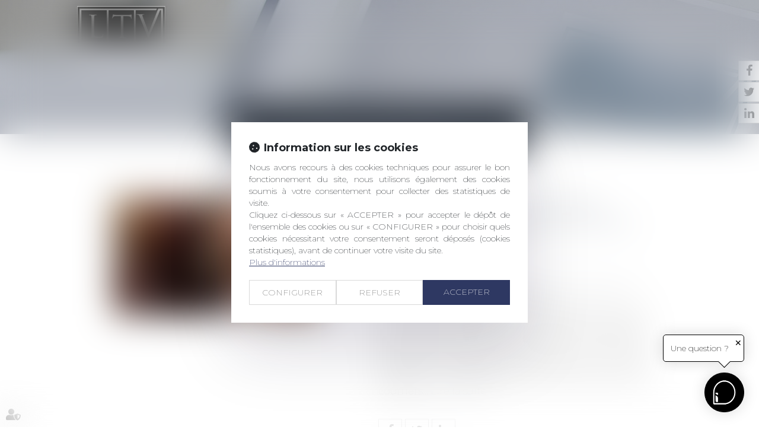

--- FILE ---
content_type: text/css
request_url: https://storage.googleapis.com/ideta-prod.appspot.com/bots/-OT9W5a0Vx-tMSHBmTfR/scripts/integration-web.css?GoogleAccessId=firebase-adminsdk-4b3yf%40ideta-prod.iam.gserviceaccount.com&Expires=16447017600&Signature=le9Ptg%2FCl6kcnCgKP9lHmkoSN1593kKJbNPGlhdvs1ayITye7gXrNYpCpt2OJNEnFVIAWWhGf%2BXzr1IYGoQEbEHvhI0OAqY0aFdefX7ANS1dOdvNgvHXGpKI1HybmBFDnbmr0dfxHQL07psrc%2BnhbWUe30WCoTBx0LhT8t%2FMiWISBvAP76S1CPj%2BdtF%2FwNFJ%2FajsMavB9e8Cz9Y0BUdqLTA0IebJrzRWjdXt4xzwgXvCfIwAKjvKG08wBd0efhhCMmUjibVJ6JdC8gZgBUnZatMMeC92nS93ja%2FHFzI3A0wSKTTBYmffS9jFP5fyhSb1EbdqKu%2FGNCa6umQdjSp8jg%3D%3D
body_size: 3160
content:
#ideta_ih{position:absolute;font-size:20px;color:#FFFFFF;width:25px;height:25px;right:-20%;top:-20%;background-color:#888888;border-radius:100%;display:none}.pending::after{content:'';width:25px;height:25px;right:0%;top:0%;background-color:#D30000;border-radius:100%;display:unset}#ideta_i{color:#ffffff;background-color:#000000}#ideta_ic,#ideta_ih{user-select:none;justify-content:center;align-items:center}#ideta_i,#ideta_ii,#ideta_ic{border-radius:100%}#ideta_ff{border:unset}#ideta_ii,#ideta_ff,#ideta_fm{height:100%;width:100%}#ideta_f{border-radius:1rem}#ideta_fm{flex-direction:column;background-size:cover;background-color:#ffffff;background-image:url();background-position:unset}#ideta_fec{height:max-content;overflow-y:auto;box-sizing:border-box;max-height:calc(93% - 4px - 5rem);margin:1rem;padding:1rem;background-color:#000000;border-radius:1rem}#ideta_fi{width:10%;margin-bottom:0rem}#ideta_ft{max-width:100%;color:#FFFFFF;font-size:22px;margin-bottom:2rem}#ideta_fx{color:#FFFFFF;font-size:22px}#ideta_fb{position:absolute;background-color:#FFFFFF;width:55%;height:7%;top:calc(93% - 4px - 3rem);left:calc((45% - 4px) / 2);border-radius:1rem;color:#000000;border:2px #000000 solid;box-shadow:#dadada 0 0 10px}#ideta_fc{height:8%;width:5rem;min-height:50px;max-height:70px;top:0;right:0;color:#ffffff;font-size:2rem !important}#ideta_ic,#ideta_fc{line-height:0}#ideta_i,#ideta_fb,#ideta_fc{justify-content:center;align-items:center}#ideta_c{border-radius:0.5rem;padding:.2rem;color:#000000;background-color:#FFFFFF}#ideta_c::after{content:'';bottom:-8px;background-color:#FFFFFF;width:15px;height:15px;transform:rotate(45deg);border-top:none!important;border-left:none!important}#ideta_cc{margin:0.1rem 0.1rem 0 0}#ideta_fc,#ideta_c::after,.pending::after{position:absolute}#ideta_i,#ideta_fm,#ideta_fb,#ideta_fc,#ideta_c,#ideta_c::after{display:flex}#ideta_i,#ideta_c,#ideta_c::after{border:1px solid #000000}#ideta_f,#ideta_fm,#ideta_ic,#ideta_ih{overflow:hidden}#ideta_i,#ideta_f,#ideta_c{font-family:sans-serif;position:fixed;right:25px;box-shadow:#DADADA 0 0 25px;z-index:2147483447}#ideta_i,#ideta_c,#ideta_fc,#ideta_fb{cursor:pointer;font-size:14px}#ideta_i:hover::after{display: none;}@media only screen and (min-width: 1200px){#ideta_i,#ideta_f,#ideta_c{right:25px}#ideta_ic{font-size:35px;width:65px;height:65px}#ideta_f{bottom:110px}#ideta_c{bottom:110px}#ideta_ct{padding:1rem 1rem 1rem 1rem}#ideta_c::after{right:25px}#ideta_i{width:max-content;height:max-content;bottom:25px}#ideta_ii{width:65px;height:65px}#ideta_f{height:700px;width:400px;max-width:calc(100% - 25px * 2);max-height:calc(100% - 135px)}#ideta_fc{display:none}}@media only screen and (min-width: 700px) and (max-width: 1199px){#ideta_i,#ideta_f,#ideta_c{right:20px}#ideta_ic{font-size:35px;width:65px;height:65px}#ideta_f{bottom:105px}#ideta_c{bottom:105px}#ideta_ct{padding:1rem 1rem 1rem 1rem}#ideta_c::after{right:25px}#ideta_i{width:max-content;height:max-content;bottom:20px}#ideta_ii{width:65px;height:65px}#ideta_f{height:600px;width:400px;max-width:calc(100% - 20px * 2);max-height:calc(100% - 125px)}#ideta_fc{display:none}}@media only screen and (max-width: 699px){#ideta_i,#ideta_f,#ideta_c{right:15px}#ideta_ic{font-size:0px;width:60px;height:60px}#ideta_f{bottom:90px}#ideta_c{bottom:90px}#ideta_ct{padding:0.7rem 0.7rem 0.7rem 0.7rem}#ideta_c::after{right:22.5px}#ideta_i{width:max-content;height:max-content;bottom:15px}#ideta_ii{width:60px;height:60px}#ideta_f{height:100vh;height:-webkit-fill-available;width:100vw;max-width:100vw;max-height:100vh;bottom:0!important;right:0!important}}

--- FILE ---
content_type: text/javascript
request_url: https://storage.googleapis.com/ideta-prod.appspot.com/bots/-OT9W5a0Vx-tMSHBmTfR/scripts/integration-web.js?GoogleAccessId=firebase-adminsdk-4b3yf%40ideta-prod.iam.gserviceaccount.com&Expires=16447017600&Signature=sI6Fqfkzhcjb8RH7fsZSsmHClHX%2Fr8zsuUSAT3HZwP%2BUyEPYsr9H%2BoG8ZDJS8TBEQegiFGLrUZuUZilrSOAtd%2FklxfNk0sCYKJJES%2FomuFh7r1tkOuqL0wJCUGArEfQzsi5%2BOG6moB85hBY2DoqHDh3KuuYE3X5aaPRuwayu5GszmT2RIL7ckahi7%2F7hZiOqW5QcVCgrYuq7QNW6BmNLVJbZnEWSdIwBCOlZaSwqxOqNvcceiZXGVEeR1Dg6bpQfkjm7WyoClf6JuMORIsoZg8H2pipT4ZVAfb7mwDxT4uWw6to2lbi6P0ezBTG9UottwaoL5Nln0Dy4wazIZA5q0Q%3D%3D
body_size: 5364
content:
function ideta_load_bot(e){ideta_bot_action("load",e)}function ideta_bot_action(e,t){var a,i="block",n="flex",o="display",r="style",c="none",d="innerHTML",s="onclick",l="localStorage",f="location",u="title",m="origin",p=undefined,b=window,v=document,k=v.body,h=v[u],g=b[f][m]+b[f].pathname,O="ideta_",M=700,S=[],y="https://app.ideta.io/embedded/-OT9W5a0Vx-tMSHBmTfR",w=y?new URL(y):null,C=!S.length,T=false,_=[],I=[];function x(e){try{return b[l].getItem(e)}catch(t){}}function A(e,t){try{b[l].setItem(e,t)}catch(a){}}function D(e){return v.getElementById(e)}function U(e){k.removeChild(e)}function L(e){var i,n=[m+"="+encodeURIComponent(decodeURIComponent(g))];return e&&n.push("_m=wait"),a&&n.push("auid="+a),S.length&&(i=v.cookie?v.cookie.split("; ").map(function(e){e=e.split("=");return{k:e[0],v:e[1]}}):[],S.forEach(function(t){switch(t.st){case"c":var e=i.find(function(e){return e.k===t.s}),a=e&&e.v;break;case"v":a=b[t.s];break;case"l":a=x(t.s)}null!=a&&n.push(t.t+"="+a)})),y+"?"+n.join("&")}!false||"load"!==e&&"refresh"!==e||(a=x("_iuid"))||A("_iuid",a=Date.now()+Math.random().toString(36).slice(2));var R=D(O+"i"),F=D(O+"f"),B=D(O+"c");switch(e){case"remove":R&&U(R),F&&U(F),B&&U(B),ideta_oss=ideta_bll=frameOpenedState=openFrame=ctaTimeout=p;break;case"show":R&&(R[r][o]=n),F&&1===frameOpenedState&&(F[r][o]=i);break;case"hide":R&&(R[r][o]=c),F&&(F[r][o]=c),B&&(B[r][o]=c),ctaTimeout&&(clearTimeout(ctaTimeout),ctaTimeout=p);break;case"click":(!t||1===frameOpenedState&&"close"===t||-1===frameOpenedState&&"open"===t)&&openFrame();break;case"refresh":var E=D(O+"ff");E&&(E.src=L());break;case"load":if(ideta_oss)break;function H(e){Z.contentWindow&&Z.contentWindow.postMessage(e,y)}function N(){K||1!==frameOpenedState||(ideta_bll?H("k257yt6"):(Z.src=L(),ideta_bll=!(K=!1)))}function P(e,t){t.appendChild(e)}function z(e){return v.createElement(e||"div")}function W(){1===frameOpenedState?(V[o]=c,me[o]=ue[o]=n,fe[o]=be[o]=c,G()):(me[o]=ue[o]=c,fe[o]=i,H("v2bnpga"))}function j(){var e,t,a;(imb?true:true)&&(e=!T||!+x("_ctk"),t=!I.length||I.find(e=>g.includes(e)),a=!_.find(e=>g.includes(e)),e&&t&&a&&(A("_ctk",0),ctaTimeout=setTimeout(function(){var e;ideta_oss&&(P(re,k),(e=imb?0:0)&&setTimeout(function(){var e;e=re,k.removeChild(e)},e))},imb?2000:2000)))}function q(){P(X,$),P(de,$),false&&P(V,$),P($,k),P(Z,ee),P(se,ee),false||K?(pe[o]=c,oe[s]=function(){te[r][o]=oe[r][o]=c,pe[o]=i,K=!1,N()},false?te.innerHTML="":(P(Y,ae),P(ie,ae),P(ne,ae),P(ae,te)),P(oe,ee),P(te,ee)):N(),P(ee,k),P(ce,re),P(le,re),j(),ideta_lss=ideta_oss=!0}function G(){$.className="",clearInterval(J),J=null,v[u]=h}var J,K=false,Q="open"===t||!0===t;frameOpenedState=Q?1:-1;var V=z(),X=z("img"),Y=z("img"),Z=z("iframe"),$=z(),ee=z(),te=z(),ae=z(),ie=z(),ne=z(),oe=z(),re=z(),ce=z(),de=z(),se=z(),le=z(),fe=X[r],ue=de[r],me=ee[r],pe=Z[r],be=re[r],E=b.innerWidth||v.documentElement.clientWidth||v.body.clientWidth||Infinity;Z.allow="microphone "+(w?w[m]:""),C&&(Z.src=L(1),ideta_bll=!0),!Q&&false&&(frameOpenedState=+x("_idis")||-1),$.id=O+"i",X.id=O+"ii",V.id=O+"ih",de.id=O+"ic",ee.id=O+"f",Z.id=O+"ff",se.id=O+"fc",te.id=O+"fm",ae.id=O+"fec",Y.id=O+"fi",ie.id=O+"ft",ne.id=O+"fx",oe.id=O+"fb",re.id=O+"c",ce.id=O+"ct",le.id=O+"cc",V[r][o]=M<=E?c:n,X.src="https://res.cloudinary.com/dwnhgaqgc/image/upload/v1644928321/Bulle_blanche_sans_fond_marge_ps4k1q.png",de[d]=se[d]=le[d]=V[d]="✕",Y.src="https://res.cloudinary.com/meet-ideta/image/upload/v1546525366/bot-icon_ericrs.png",ie[d]="My title",ne[d]="My description",oe[d]=a?"Resume !":"Start !",ce[d]="Une question ?",$[s]=se[s]=ce[s]=openFrame=function(){frameOpenedState*=-1,N(),W(),false&&A("_idis",frameOpenedState)},le[s]=function(){be[o]=c,T&&A("_ctk",1)},M<=E&&$.addEventListener("mouseover",function(){if(1!==frameOpenedState){V[r][o]=n;let i=function(e){var t=$.getBoundingClientRect(),a=Math.sqrt(Math.pow(e.clientX-t.left-t.width/2,2)),t=Math.sqrt(Math.pow(e.clientY-t.top-t.height/2,2));(100<a||100<t)&&(V[r][o]=c,b.removeEventListener("mousemove",i))};b.addEventListener("mousemove",i)}}),V[s]=function(e){e.stopPropagation(),ideta_bot_action("hide")},W(),ideta_lss?q():((E=z("link")).rel="stylesheet",E.type="text/css",E.href="https://storage.googleapis.com/ideta-prod.appspot.com/bots/-OT9W5a0Vx-tMSHBmTfR/scripts/integration-web.css?GoogleAccessId=firebase-adminsdk-4b3yf%40ideta-prod.iam.gserviceaccount.com&Expires=16447017600&Signature=le9Ptg%2FCl6kcnCgKP9lHmkoSN1593kKJbNPGlhdvs1ayITye7gXrNYpCpt2OJNEnFVIAWWhGf%2BXzr1IYGoQEbEHvhI0OAqY0aFdefX7ANS1dOdvNgvHXGpKI1HybmBFDnbmr0dfxHQL07psrc%2BnhbWUe30WCoTBx0LhT8t%2FMiWISBvAP76S1CPj%2BdtF%2FwNFJ%2FajsMavB9e8Cz9Y0BUdqLTA0IebJrzRWjdXt4xzwgXvCfIwAKjvKG08wBd0efhhCMmUjibVJ6JdC8gZgBUnZatMMeC92nS93ja%2FHFzI3A0wSKTTBYmffS9jFP5fyhSb1EbdqKu%2FGNCa6umQdjSp8jg%3D%3D",P(E,v.getElementsByTagName("head")[0]),E.onload=q),b.addEventListener("message",function(e){if("string"==typeof e.data){var t,a=e.data.split(";"),e=a[0],i=a[1];switch(e){case"z64tefu":$.className="pending",J=J||setInterval(function(){v[u]=t?h:"Message !",t=!t},2e3);break;case"dj9y4b8":G();break;case"k120eks":b[f]=i;break;case"s737sz2":C&&N()}}})}}var ideta_oss,ideta_lss,ideta_bll,frameOpenedState,openFrame,ctaTimeout,imb=/(android|bbd+|meego).+mobile|avantgo|bada\/|blackberry|blazer|compal|elaine|fennec|hiptop|iemobile|ip(hone|od)|iris|kindle|lge |maemo|midp|mmp|mobile.+firefox|netfront|opera m(ob|in)i|palm( os)?|phone|p(ixi|re)\/|plucker|pocket|psp|series(4|6)0|symbian|treo|up.(browser|link)|vodafone|wap|windows ce|xda|xiino/i.test(navigator.userAgent||navigator.vendor||window.opera);true&&ideta_bot_action("load",false);